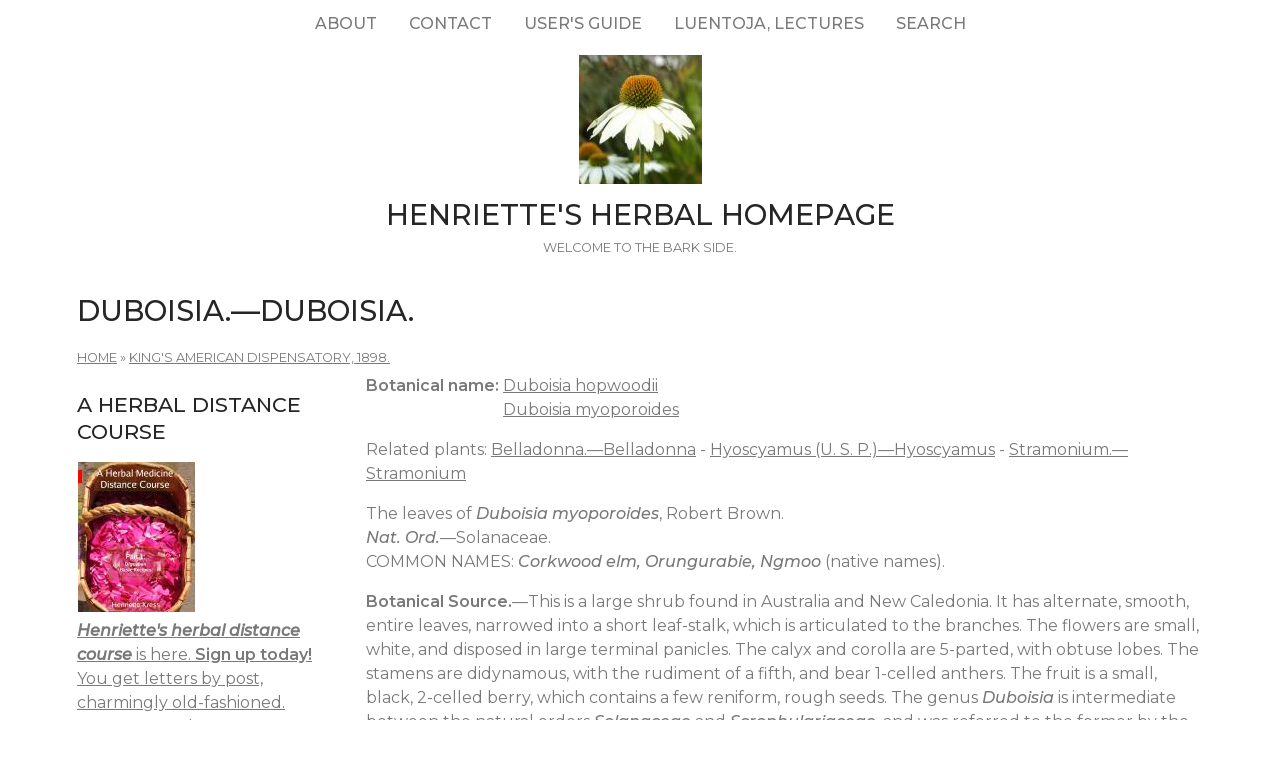

--- FILE ---
content_type: text/html; charset=utf-8
request_url: https://www.henriettes-herb.com/eclectic/kings/duboisia.html
body_size: 8259
content:
<!DOCTYPE html>
<html lang="en" dir="ltr">
  <head>
    <meta charset="utf-8" />
<link rel="next" href="/eclectic/kings/solanum-dulc.html" />
<link rel="preconnect" href="https://fonts.googleapis.com" />
<link rel="prev" href="/eclectic/kings/drosera.html" />
<link href="https://fonts.googleapis.com/css2?family=Montserrat:ital,wght@0,400;0,500;0,600;1,400;1,500&amp;display=swap" rel="stylesheet" />
<link rel="up" href="/eclectic/kings/index.html" />
<link rel="preconnect" href="https://fonts.gstatic.com" crossorigin="" />
<link rel="shortcut icon" href="https://www.henriettes-herb.com/files/ech_logo.jpg" type="image/jpeg" />
<meta name="viewport" content="width=device-width, initial-scale=1" />
<link rel="canonical" href="https://www.henriettes-herb.com/eclectic/kings/duboisia.html" />
<meta name="Generator" content="Backdrop CMS 1 (https://backdropcms.org)" />
    <title>Duboisia.—Duboisia. | Henriette&#039;s Herbal Homepage</title>
    <link rel="stylesheet" href="https://www.henriettes-herb.com/files/css/css__lqAWp3x2Hjvja0hFaVnWWsu_fS2dm_MXyBeJLFXKP4.css" media="all" />
<link rel="stylesheet" href="https://www.henriettes-herb.com/files/css/css_xaJU72jAuGdwaW-AT8DAVp4DqDeKRUXAJArM-ju9zyk.css" media="all" />
<link rel="stylesheet" href="https://www.henriettes-herb.com/files/css/css_3xrCV6B8dE7mr2fZ-qAZk04-FCsDg5u191Dz9bZ0UGQ.css" media="all" />
<link rel="stylesheet" href="https://www.henriettes-herb.com/files/css/css_4hloJGDHMkLI0-q3MKuTMm8sTq5Vw2hQOi1GVGbKxew.css" media="all" />
<link rel="stylesheet" href="https://www.henriettes-herb.com/files/css/css_RTvMWlu5fKLbKheT7xKNRlFR607cdZbI_bT01Op6weo.css" media="all" />
<link rel="stylesheet" href="https://www.henriettes-herb.com/files/css/css_1kyG5kLRiN53V-pwyPESJVCSVWMMvBUxm-k4wZzmDAQ.css" media="all" />
<link rel="stylesheet" href="https://www.henriettes-herb.com/files/css/css_XiR7G_POCsnr8YgLCoNKdrajweR66gXAXBGjZJf035k.css" media="screen" />
    <script>window.Backdrop = {settings: {"basePath":"\/","pathPrefix":"","drupalCompatibility":true,"ajaxPageState":{"theme":"axioma","theme_token":"lT_f1DNeaRm6_xmcTyhmF3WKvSuXisWoKbuiZu8mBzA","css":{"core\/misc\/normalize.css":1,"core\/modules\/system\/css\/system.css":1,"core\/modules\/system\/css\/system.theme.css":1,"core\/modules\/system\/css\/messages.theme.css":1,"core\/modules\/layout\/css\/grid-flexbox.css":1,"core\/modules\/comment\/css\/comment.css":1,"core\/modules\/field\/css\/field.css":1,"core\/modules\/search\/search.theme.css":1,"core\/modules\/user\/css\/user.css":1,"core\/modules\/views\/css\/views.css":1,"themes\/axioma\/css\/font.css":1,"themes\/axioma\/css\/components\/hero_art.css":1,"core\/layouts\/moscone\/moscone.css":1,"core\/modules\/book\/css\/book.theme.css":1,"core\/modules\/system\/css\/menu-dropdown.theme.css":1,"core\/modules\/system\/css\/menu-toggle.theme.css":1,"themes\/axioma\/css\/main.css":1,"themes\/axioma\/css\/color.css":1,"themes\/axioma\/css\/components\/block.css":1,"themes\/axioma\/css\/components\/hero.css":1,"themes\/axioma\/css\/components\/header.css":1,"themes\/axioma\/css\/components\/cards.css":1,"themes\/axioma\/css\/components\/menu-dropdown.theme.css":1,"themes\/axioma\/css\/components\/menu-toggle.theme.css":1,"themes\/axioma\/css\/components\/menu-top-only.css":1,"themes\/axioma\/css\/components\/menu-tree.css":1,"core\/misc\/smartmenus\/css\/sm-core-css.css":1},"js":{"core\/misc\/jquery.js":1,"core\/misc\/jquery.once.js":1,"core\/misc\/backdrop.js":1,"core\/modules\/layout\/js\/grid-fallback.js":1,"core\/misc\/smartmenus\/jquery.smartmenus.js":1,"core\/misc\/smartmenus\/addons\/keyboard\/jquery.smartmenus.keyboard.js":1,"core\/modules\/system\/js\/menus.js":1}}}};</script>
<script src="https://www.henriettes-herb.com/files/js/js_qcuQasNlfIq7236oVf0NRWYeUUrasWXW4qABbJzWJEo.js"></script>
<script src="https://www.henriettes-herb.com/files/js/js_LqF35rklQNC_QUPpVmlzogKA6_iS9Wz6JKAZbCPBiFg.js"></script>
<script src="https://www.henriettes-herb.com/files/js/js_8jBd655zPEzNk-TA__-wte4F0DTtOtizjtk4qjKTPlY.js"></script>
  </head>
  <body class="page node-type-book">
    <div class="layout--moscone layout">
  <div id="skip-link">
    <a href="#main-content" class="element-invisible element-focusable">Skip to main content</a>
  </div>

      <header class="l-header" role="banner" aria-label="Site header">
      <div class="l-header-inner container container-fluid">
        <div class="block block-system-main-menu block-menu" role="navigation">

      
  <div class="block-content ax-align-center">
    <input id="menu-toggle-state" class="menu-toggle-state element-invisible" type="checkbox" aria-controls="menu-toggle-state" /><label class="menu-toggle-button" for="menu-toggle-state"><span class="menu-toggle-button-icon"></span><span class="menu-toggle-button-text">Menu</span><span class="menu-toggle-assistive-text element-invisible">Toggle menu visibility</span></label><ul class="menu-dropdown menu" data-menu-style="dropdown" data-clickdown="0" data-collapse="default" data-menu-toggle-id="menu-toggle-state"><li class="first collapsed menu-mlid-87"><a href="/about.html" title="History of the site, author bio, etc.">About</a></li>
<li class="leaf menu-mlid-137"><a href="/contact" title="Send me a comment.">Contact</a></li>
<li class="leaf menu-mlid-307"><a href="/howto.html" title="Tips on the best way to find things on this site.">User&#039;s guide</a></li>
<li class="leaf menu-mlid-73"><a href="/luentoja.html" title="Luentoja, lectures, föreläsningar">Luentoja, lectures</a></li>
<li class="last leaf menu-mlid-77055"><a href="/search" title="">Search</a></li>
</ul>  </div>
</div>
<div class="block block-system-header">


<div>

  <a href="/" title="Home" rel="home" class="logo">
     
      <img src="https://www.henriettes-herb.com/files/ech_logo.jpg" alt="Home" />
      </a>

  <div class="name-and-slogan">
          <h1 class="site-name">
        <a href="/" title="Home" rel="home"><span>Henriette&#039;s Herbal Homepage</span></a>
      </h1>
              <div class="site-slogan">Welcome to the bark side.</div>
      </div>

</div>

</div>
      </div>
    </header>
  
  <div class="l-wrapper">
    <div class="l-wrapper-inner container container-fluid">

      
      <div class="l-page-title">
        <a id="main-content"></a>
                          <h1 class="page-title">Duboisia.—Duboisia.</h1>
                      </div>

      
      
              <div class="l-top">
          <div class="block block-system-breadcrumb">

      
  <div class="block-content">
    <nav class="breadcrumb" aria-label="Website Orientation"><ol><li><a href="/">Home</a><span class="breadcrumb-separator" aria-hidden="true"> » </span></li><li><a href="/eclectic/kings/index.html">King&#039;s American Dispensatory, 1898.</a></li></ol></nav>  </div>
</div>
        </div>
      
      <div class="l-middle row">
        <main class="l-content col-md-9 col-md-push-3" role="main" aria-label="Main content">
          <article id="node-6254" class="node node-book sticky view-mode-full clearfix">

      
  
  <div class="content clearfix">
    <div class="field field-name-taxonomy-vocabulary-1 field-type-taxonomy-term-reference field-label-inline clearfix"><div class="field-label">Botanical name:&nbsp;</div><div class="field-items"><div class="field-item even"><a href="/plants/duboisia/hopwoodii.html">Duboisia hopwoodii</a></div><div class="field-item odd"><a href="/plants/duboisia/myoporoides.html">Duboisia myoporoides</a></div></div></div><div class="field field-name-body field-type-text-with-summary field-label-hidden"><div class="field-items"><div class="field-item even"><p>Related plants: <a href="/eclectic/kings/atropa.html">Belladonna.—Belladonna</a> - <a href="/eclectic/kings/hyoscyamus.html">Hyoscyamus (U. S. P.)—Hyoscyamus</a> - <a href="/eclectic/kings/datura.html">Stramonium.—Stramonium</a></p>
<p>The leaves of <em>Duboisia myoporoides</em>, Robert Brown.
<br /><em>Nat. Ord.</em>—Solanaceae.
<br />COMMON NAMES: <em>Corkwood elm, Orungurabie, Ngmoo</em> (native names).</p>
<p><strong>Botanical Source.</strong>—This is a large shrub found in Australia and New Caledonia. It has alternate, smooth, entire leaves, narrowed into a short leaf-stalk, which is articulated to the branches. The flowers are small, white, and disposed in large terminal panicles. The calyx and corolla are 5-parted, with obtuse lobes. The stamens are didynamous, with the rudiment of a fifth, and bear 1-celled anthers. The fruit is a small, black, 2-celled berry, which contains a few reniform, rough seeds. The genus <em>Duboisia</em> is intermediate between the natural orders <em>Solanaceae</em> and <em>Scrophulariaceae</em>, and was referred to the former by the older authors; Bentham, in the <em>Flora of Australia</em>, classes it with the latter, but more recent developments regarding a natural constituent (<em>duboisine</em>), seem to indicate that its true place is among the Solanaceae.</p>
<p><strong>History.</strong>—The honor of introducing this drug to the profession belongs to Dr. J. Bancroft, of Brisbane, Australia, who presented the plant to Baron von Mueller for botanical identification, and who, at his suggestion, experimented with it as a therapeutical agent, and presented the first paper on the subject to the Queensland Philosophical Society of Australia, in October, 1877. Shortly afterward, he (Bancroft) sent specimens of the plant to the Museum of the British Pharmaceutical Society. In March, 1878, Mr. E. M. Holmes read a paper before the society on <em>Duboisia myoporoides</em>, its botanical history, etc., and nearly at the same time, a communication appeared in the <em>London Lancet</em> from Drs. Ringer and Tweedy, detailing a line of experiments upon its therapeutical action, in which the previous report of Dr. Bancroft was corroborated in every particular. Shortly afterward, Gerrard, of England, and Petit, of France (see <em>Pharm. Jour. Trans.</em>, [3], Vol. VII, p. 787), almost simultaneously announced the discovery of an alkaloid called <em>duboisine</em> or <em>duboisina</em>. F. von Mueller and L. Rummell also announced their discovery of <em>duboisine</em> from D. myoporoides (<em>Jour. Chem. Soc.</em>, January, 1879, p. 32), but as their alkaloid is an oily, volatile base, its identity with duboisine is questionable.</p>
<p><strong>Chemical Composition.</strong>—The chief constituent of this leaf, called duboisine by its discoverers, was found by Prof. A. Ladenburg to be identical with <em>hyoscyamine</em> (C<sub>17</sub>H<sub>23</sub>NO<sub>3</sub>) (<em>Ber. d. Deutsch. Chem. Ges.</em>, 1880, p. 1257). The properties of duboisine are therefore described under hyoscyamine (see <a href="/eclectic/kings/hyoscyamus.html"><em>Hyoscyamus</em></a>). Another isomeric alkaloid was obtained by Merck, called pseudo-hyoscyamine, forming yellowish needles of an acrid, bitter taste, soluble in alcohol and chloroform, slightly soluble in ether. Its melting point is 133° to 134° C. (271.4° to 273.2° F.), while <em>hyoscyamine</em> (duboisine), melts at 106° to 108° C. (222.8° to 226.4° F.) (Merck's <em>Index,</em> 1896).</p>
<p><strong>Action, Medical Uses, and Dosage.</strong>—The action of duboisia upon man and animals is very similar to that of belladonna, hyoscyamus, etc. Dogs and cats to which it has been administered, almost immediately commence walking with difficulty, stumbling over the least obstacle as though they were blind, and falling asleep as soon as they are left at rest, having the pupils largely dilated; these results also followed its introduction into the system by hypodermatic injection. Large doses internally, or by subcutaneous injection, occasion large pupillary dilatation, dryness of the mouth and throat, increase the number of pulsations, and give rise to general debility, vertigo, and cephalalgia; the results are the same with man as with animals. The alkaloid, duboisine, produces similar effects. The sulphate of this alkaloid, subcutaneously injected in large doses, occasions a sort of intoxication, mental derangement, pupillary dilatation, incoordination of muscular motion, relaxation of the vesical and anal sphincters, and an increased temperature at first, succeeded by a very marked diminution.</p>
<p>As an internal remedy, neither the shrub nor its alkaloid (except as hyoscyamine) have come into general use. Used in this manner, duboisia will be found to possess properties similar to those of belladonna and its congeners. Duboisine, and its sulphate, are more commonly employed in this country, principally in ocular therapeutics; it has been found by Drs. Wecker and Galezowski, of Paris, to be a prompt and unirritating mydriatic, the mydriasis being accompanied with paralysis of the ciliary muscle, and consequently an absolute loss of accommodation. The mydriasis produced does not appear to annoy the patient, nor to last as long as when occasioned by atropine; nor does the employment of the agent give rise to the intense conjunctival irritations (follicular conjunctivitis and eczema of the lids) so often following the application of atropine. It may be employed in all <em>maladies of the eyes</em> in which atropine is indicated, being contraindicated in glaucomatous conditions, and in diseased conditions of the fundus. From 2 to 4 grains of the sulphate of duboisine are dissolved in 1 fluid ounce of water, and of this solution from 2 to 5 drops may be instilled into one or both eyes as required; the mydriatic effect commences in a few minutes. The solution of the sulphate of duboisine has likewise been successfully employed, by hypodermatic injection, for checking the pathological <em>sweatings common to phthisis</em>, etc., and also as an antidote to <em>poisoning by mushrooms,</em> antagonizing the paralyzing effect of muscarine on the heart. It is reputed palliative in <em>exophthalmic goitre</em>. The dose to be used will differ with various individuals, from the 1/80 or 1/30 to 1/20 grain. The beginning dose should rarely exceed 1/70 grain. For ophthalmic use 1 to 4 grains to 1 ounce of distilled water. Care should be bad in its use, as occasionally untoward symptoms have been produced by reduced applications (see also <a href="/eclectic/kings/atropa_atropine-sulp.html"><em>Atropinae Sulphas</em></a><em>,</em> <a href="/eclectic/kings/atropa.html"><em>Belladonna</em></a><em>,</em> and <a href="/eclectic/kings/hyoscyamus.html"><em>Hyoscyamus</em></a>).</p>
<p><strong>Specific Indications and Uses.</strong>—A substitute for atropine as a mydriatic, and to check colliquative sweating; antagonizes muscarine; mushroom poisoning.</p>
<p><a name="rel-sp" id="rel-sp"></a><strong>Related Species.</strong>—<em>Duboisia Hopwoodii</em>, F. von Mueller. This is the Australian <em>Pitury</em>, also known as <em>piturie, pedgery, pitchiri, pitchery</em>, and <em>bedgery</em>. It has long been known that the natives of Central Australia use the leaf of some shrub in order to invigorate themselves, after long marches, or when they are desirous of undergoing great fatigue, as during a battle. This leaf is used as a masticatory by the Australians in a manner similar to that of the coca leaves by the South Americans. It is asserted that when the natives chew pitury "in company," the quid is passed from one to another until all are satisfied, when one of the number preserves it by sticking it behind his ear (Maiden, <em>Australian Useful Plants</em>). Dr. Bancroft, of Brisbane, in 1872, made some physiological experiments with authentic specimens of pituri; yet the source of the drug was unknown until 1877, when Baron von Mueller identified it from a specimen of the leaves of the plant submitted to him by Mr. W. O. Hodgkinson; accordingly, the pitury is <em>Duboisia Hopwoodii</em>, F. Mueller, a shrub found sparingly "from the Darling River and Barcooto to West Australia." But little is known of this shrub, as it grows in a country difficult of access. Staiger is probably the first who isolated from Duboisia Hopwoodii <em>piturine</em>, an alkaloid with which the "duboisine" of F. von Mueller and F. Rummel (see above), is most probably identical. A. W. Gerrard, in 1880, independently discovered the alkaloid <em>piturine</em> in this plant (<em>Pharm. Jour. Trans.</em>, 1880). When fresh it smells like nicotine, but when older has a smell of pyridine. Its vapors affect the mucous membranes and cause violent headache. Some authorities (<em>e. g.</em>, Petit, <em>Jour. Pharm. Chim.</em>, 1879, p. 338), consider <em>piturine</em> identical with <em>nicotine</em>. Prof. Liversidge, however, points out some differences in their reactions, but otherwise they are quite similar (<a href="/eclectic/journals/ajp/ajp1881/07-piturie.html"><em>Amer. Jour. Pharm.</em>, 1881</a>, p. 357). Piturine (C12H16N2), was obtained by him in the amount of 1.0 and 2.4 per cent. It is a colorless alkaloid, volatile at ordinary temperatures, changing to yellow and brown rapidly when exposed to air and sunlight. It is soluble in water, alcohol, and ether, is slightly heavier than water, and forms salts with acids, which, with oxalic acid, are capable of crystallizing. Its salts gradually lose the alkaloid by evaporation. <em>Piturine</em> is reported to antagonize the action of muscarine on the heart, but not so promptly as atropine. Dr. Bancroft states that this drug arrests the respiration of animals, and thus causes their death. The action of pitury is essentially different from that of duboisia. Applied to the eye, it first contracts, and then widely dilates the pupils; internally, small doses contract the pupils, while large doses produce a wide dilatation. Faintness, giddiness, trembling, pallor, quickened and shallow breathing, increased heart action, and sweating, are induced by it, and if the dose be large, drowsiness, ptyalism, spasmodic muscular twitching, and spasmodic rigidity of the limbs are among its effects.</p>
<hr />
<p align="center"><b><em><a href="/eclectic/kings/index.html">King's American Dispensatory, 1898, was written by Harvey Wickes Felter, M.D., and John Uri Lloyd, Phr. M., Ph. D.</a></em></b></p></div></div></div>  <nav id="book-navigation-6468" class="book-navigation">
              <h2 class="element-invisible">Book Navigation</h2>
      <ul class="book-pager">
              <li class="previous">
          <a href="/eclectic/kings/drosera.html" rel="prev" title="Go to previous page"><b>‹</b> Drosera.—Sundew.</a>
        </li>
                    <li class="up">
          <a href="/eclectic/kings/index.html" title="Go to parent page">up</a>
        </li>
                    <li class="next">
          <a href="/eclectic/kings/solanum-dulc.html" rel="next" title="Go to next page">Dulcamara (U. S. P.)—Dulcamara. <b>›</b></a>
        </li>
          </ul>
      </nav>
  </div>

  <div class="ax-align-right">
    </div>

  
</article>
        </main>
        <div class="l-sidebar l-sidebar-first col-md-3 col-md-pull-9">
          <div class="block block-block-40">

        <h2 class="block-title">A herbal distance course</h2>
    
  <div class="block-content">
    <a href="/course.html"><img src="/files/styles/thumbnail/public/images/books/1-distancecourse.jpg" alt="Herbal Medicine Distance course, part 1" title="Herbal Medicine Distance course, part 1" width="117" height="150" hspace="1" /></a>


<br /><a href="/course.html"><i><b>Henriette's herbal distance course</b></i> is here. <b>Sign up today!</b>
<br />You get letters by post, charmingly old-fashioned.
<br />Seven parts, almost two years, and quite affordable.</a>
  </div>
</div>
<div class="block block-block-43">

        <h2 class="block-title">Discussion forums</h2>
    
  <div class="block-content">
    <p><a href="https://discord.gg/X5ejw4EmxD" rel="nofollow">Herbal medicine discord server</a><br />
<a href="http://lists.henriettesherbal.com/listinfo.cgi/herb-henriettesherbal.com" rel="nofollow">Herblist, email discussion list</a><br />
Join now!</p>
  </div>
</div>
<div class="block block-menu-menu-site-menu" role="navigation">

        <h2 class="block-title">Site Menu</h2>
    
  <div class="block-content">
    <ul class="menu-tree menu" data-menu-style="tree" data-clickdown="" data-collapse="default"><li class="first collapsed menu-mlid-69"><a href="/faqs/index.html" title="The culinary and medicinal herb FAQs.">Herb FAQs</a></li>
<li class="leaf menu-mlid-66"><a href="/articles/index.html" title="Herbal articles.">Articles</a></li>
<li class="collapsed menu-mlid-31"><a href="/eclectic/index.html" title="Scanned and OCR&#039;d herbal and pharmaceutical texts.">Classic Texts</a></li>
<li class="collapsed menu-mlid-38"><a href="/archives/index.html" title="Herbal newsgroup and mailing list archives.">Archives</a></li>
<li class="leaf menu-mlid-71683"><a href="/chris/index.html" title="Remembering Christopher.">Christopher Hedley</a></li>
<li class="collapsed menu-mlid-58797"><a href="/galleries/index.html" title="Various illustrations and photos, in galleries.">Image Galleries</a></li>
<li class="leaf menu-mlid-60223"><a href="/plants.html" title="Henriette&#039;s plant names, botanically arranged, with links across the site.">Plant names</a></li>
<li class="collapsed menu-mlid-324"><a href="/galleries/botany/texts.html" title="Botanical keys with photos by Jan De Langhe.">Botany</a></li>
<li class="collapsed menu-mlid-96"><a href="/blog/index.html" title="Henriette&#039;s herbal blog.">Blog</a></li>
<li class="leaf menu-mlid-68"><a href="/fi/index.html" title="Suomenkielinen osa Henrietten yrttisivustosta.">Henrietten yrttisivuja</a></li>
<li class="leaf menu-mlid-67"><a href="/sv/index.html" title="Den svenska delen av Henriettes hemsida.">Henriettes örtsidor</a></li>
<li class="last leaf menu-mlid-70"><a href="/goodlink.html">Links I like</a></li>
</ul>  </div>
</div>
        </div>
      </div><!-- /.l-middle -->

              <div class="l-bottom">
          <div class="block block-block-33">


<div>
<p><a href="http://www.henriettes-herb.com">Henriette's herbal</a> is one of the oldest and largest herbal medicine sites on the net. It's been online since 1995, and is run by Henriette Kress, a herbalist in Helsinki, Finland.</p></div>

</div>
        </div>
      
    </div><!-- /.l-wrapper-inner -->
  </div><!-- /.l-wrapper -->

      <footer class="l-footer">
      <div class="l-footer-inner container container-fluid">
        <div class="block block-block-26">

      
  <div class="block-content">
    <p><a href="http://www.henriettes-herb.com" rel="nofollow">http://www.henriettes-herb.com</a> - Copyright 1995–2025 Henriette Kress.</p>
  </div>
</div>
      </div>
    </footer>
  </div><!-- /.layout--moscone -->
          </body>
</html>


--- FILE ---
content_type: text/css
request_url: https://www.henriettes-herb.com/files/css/css_1kyG5kLRiN53V-pwyPESJVCSVWMMvBUxm-k4wZzmDAQ.css
body_size: 3472
content:
*{box-sizing:border-box;}h1,h2,h3,h4,h5,h6,h1 a,h2 a,h3 a,h4 a,h5 a,h6 a,.site-slogan{text-transform:uppercase;text-decoration:none;}.menu{display:inline-block;padding:0;margin:0 auto;list-style-type:none;}ul.menu a,.username{text-decoration:none;}ul.menu:not(.menu-tree) a{text-transform:uppercase;}ul.primary{line-height:inherit;}ul.primary li a{padding:0.75rem 1.25rem;}ul.primary li.active a{border:1px solid;}nav.tabs{margin-bottom:1rem;}@media only screen and (min-width:1000px){ul.primary{margin:0 0 -1px 0;}ul.primary li{float:left;margin:0 0 1px 0;}ul.primary li.active{margin-bottom:0;}ul.primary li.active a{border-bottom:none;}nav.tabs{border-bottom:1px solid;}}img{max-width:100%;height:auto;}video{max-width:100%;height:auto;}p.submitted,p.search-info{text-transform:uppercase;}hr{border:0;border-bottom:1px solid;}figure{margin:0;}pre,blockquote{border-left:0.15rem solid;margin:0;padding-left:1.25rem;}table{width:100%;margin:0 0 1em;border-collapse:collapse;border-spacing:0;}th,tr,td,caption{padding:0.5rem;overflow:hidden;text-overflow:ellipsis;}th{border-bottom:2px solid;text-align:left;}th,label,caption{text-transform:uppercase;}tr.even,tr.odd{background-color:transparent;border:0;padding:0;}th.active > a > img{margin-left:0.25rem;}input,select,textarea,fieldset{max-width:100%;padding:0.5rem;border:1px solid;border-radius:0;background-color:transparent;}input.form-radio,input.form-checkbox{vertical-align:baseline;}input[type=text],input[type=email],input[type=password],.password-toggle-wrapper{width:100%;}.form-item .description{padding:0.25rem 0;}.form-type-radio .description,.form-type-checkbox .description{margin-left:1.2rem;}a.form-cancel,a.form-delete,input.form-submit,button.form-submit{margin-bottom:1rem;margin-right:1rem;text-transform:uppercase;}input.form-submit,button.form-submit{cursor:pointer;text-align:center;padding:0.75rem 1.25rem;letter-spacing:0.025em;}fieldset{position:relative;max-width:100%;margin:1rem 0;padding:3rem 0 0 0;min-width:0;}fieldset .fieldset-legend{display:block;position:absolute;width:100%;padding:0.5rem 1rem;text-transform:uppercase;}.js fieldset.collapsible .fieldset-title{position:relative;z-index:1;display:block;width:100%;padding:0.3rem 0.3rem 0.3rem 1.6rem;margin:0;background:transparent;text-decoration:none;}.js fieldset.collapsed{padding:3rem 0 0!important;}fieldset.collapsible .fieldset-legend{display:block;padding:0.5rem 0.75rem;}.js fieldset.collapsible .fieldset-legend a:before{content:"\25BC";position:absolute;left:0.5rem;top:0.4rem;}.js fieldset.collapsible.collapsed .fieldset-legend a:before{content:"\25BA";}fieldset .fieldset-wrapper{padding:0 1rem;}.form-item-text-format-format{margin-top:1.5rem;}.filter-guidelines-item{margin-top:0.5rem;}legend{max-width:100%;padding:0;white-space:normal;}.vertical-tabs{position:relative;margin:1em 0;border:1px solid;}.vertical-tabs-list{position:relative;z-index:1;display:none;width:15em;border-top:1px solid;padding:0;}.vertical-tab-item{border:1px solid;border-left-width:0;border-top-width:0;padding:0;margin:0;}.vertical-tabs-pane{overflow:hidden;margin:0;padding:0;border:0;border-bottom:1px solid;border-radius:0;}.vertical-tabs-pane:nth-last-child(2){border-bottom:0;}.vertical-tabs-pane .fieldset-wrapper{display:none;padding:0.5rem 1rem 0 1rem;}.vertical-tabs-pane.vertical-tab-selected > .vertical-tab-link{background:transparent;border-bottom:1px solid;}.vertical-tab-selected .fieldset-wrapper{display:block;}.vertical-tab-link{display:block;padding:0.5rem 0.5rem;cursor:pointer;}.vertical-tab-link,.vertical-tab-link:focus strong,.vertical-tab-link:active strong,.vertical-tab-link:hover strong,.vertical-tab-link .fieldset-legend,.vertical-tab-link:focus .fieldset-legend,.vertical-tab-link:active .fieldset-legend,.vertical-tab-link:hover .fieldset-legend{text-decoration:none;text-transform:uppercase;}.vertical-tab-link strong,.vertical-tab-link .fieldset-legend{position:static;margin:0;padding:0;}.vertical-tabs-pane > .vertical-tab-link{width:100%;box-sizing:border-box;padding-left:1em;padding-right:1em;background:transparent;}.progress .bar{background-color:transparent;border:1px solid;height:32px;}.progress .filled{height:31px;}.js .dropbutton-widget{background:transparent;-webkit-border-radius:0;-moz-border-radius:0;border-radius:0;}.ui-corner-all,.ui-corner-bottom,.ui-corner-right,.ui-corner-br{-webkit-border-radius:0;-moz-border-radius:0;border-radius:0;}.ui-dialog .ui-dialog-titlebar{border-style:solid;border-radius:0;border-width:0 0 1px 0;text-transform:uppercase;}.marker{padding:0 0.3rem;-moz-border-radius:0;border-radius:0;}.block-system-powered-by{text-align:center;padding-top:1.5rem;margin:2rem auto;border-top:1px solid;}.pager,.breadcrumb,.more-link,.more-help-link,.node-readmore,.permalink,.password-toggle,.tabledrag-toggle-weight,.block-system-powered-by{text-transform:uppercase;}@media (min-width:48em){.vertical-tabs-pane{position:static;height:auto;padding:1rem 0.5rem 0 0.5rem;background:transparent;border-bottom:0;}.vertical-tabs-list{display:block;}.vertical-tab-item.vertical-tab-selected{border-right-width:0;background:transparent;}.vertical-tabs:before{content:'';position:absolute;left:0;top:0;z-index:-10;width:15em;height:100%;}}
:root{--bg-color:#ffffff;--base-color:#797979;--accent-color:#262626;--menu-bg-color:#faf8f8;--alert-color:#ffab00;--accent-transparent:#0000000a;--hero-color:#fff5e5;}body{background-color:var(--bg-color);color:var(--base-color);}a:link,a:hover,a:visited,a:active{color:var(--base-color);}h1,h2,h3,h4,h5,h6,h1 a:link,h1 a:hover,h1 a:visited,h1 a:active,h2 a:link,h2 a:hover,h2 a:visited,h2 a:active,h3 a:link,h3 a:hover,h3 a:visited,h3 a:active,h4 a:link,h4 a:hover,h4 a:visited,h4 a:active,h5 a:link,h5 a:hover,h5 a:visited,h5 a:active,h6 a:link,h6 a:hover,h6 a:visited,h6 a:active{color:var(--accent-color);}.header-menu,.header-menu.ax-sticky-enabled{background-color:var(--bg-color);}.header-banner{background-color:transparent;}.ax-logo-svg{fill:var(--accent-color);}ul.menu a.active{color:var(--accent-color);}nav.tabs,ul.primary li a,ul.primary li a:hover,ul.primary li a:active,ul.primary li.active a,ul.primary li.active a:hover,ul.primary li.active a:active{background-color:var(--bg-color);border-color:var(--base-color);}ul.primary li.active a{color:var(--accent-color);}hr{border-color:var(--base-color);}blockquote{border-left-color:var(--base-color);}th{color:var(--accent-color);border-bottom-color:var(--accent-color);}tr:hover{color:var(--accent-color);}tr.odd,th.active,td.active{background-color:var(--accent-transparent);}input,input:checked,select{color:var(--base-color);border-color:var(--base-color);}input:disabled{opacity:0.3;}option,textarea{color:var(--base-color);}label:not(.option),.dropbutton-arrow,.machine-name-value{color:var(--accent-color);}input.form-submit,button.form-submit{color:var(--base-color);}input.form-submit.button-primary,button.form-submit.button-primary{color:var(--bg-color);background-color:var(--accent-color);border-color:var(--accent-color);}input.form-submit.button-danger,button.form-submit.button-danger{background-color:var(--alert-color);border-color:var(--alert-color);}fieldset{border-color:var(--base-color);background-color:var(--bg-color);}.vertical-tabs{border-color:var(--base-color);}.vertical-tab-item,.vertical-tabs:before{border-color:var(--accent-transparent);background-color:var(--accent-transparent);}.vertical-tab-link,.vertical-tab-link:focus,.vertical-tab-link:hover,.vertical-tab-link:active{background-color:var(--bg-color);}.vertical-tab-link,.vertical-tab-link strong,.vertical-tab-link .fieldset-legend{color:var(--base-color);}.vertical-tabs-pane.vertical-tab-selected > .vertical-tab-link{background-color:var(--bg-color);border-bottom-color:var(--accent-transparent);}.vertical-tab-selected strong,.vertical-tab-selected .fieldset-legend{color:var(--accent-color);}.progress .bar{border-color:var(--base-color);}.progress .filled{background-color:var(--accent-color);}.js .dropbutton-widget,.ui-widget.ui-widget-content{border-color:var(--base-color);}.js .dropbutton-widget{background-color:var(--menu-bg-color);}.ui-dialog{color:var(--base-color);}.ui-dialog .ui-dialog-titlebar{background-color:var(--accent-transparent);border-color:var(--base-color);}.resizable-textarea .grippie{background-color:var(--bg-color);border-color:var(--base-color);}.marker{color:var(--bg-color);background-color:var(--alert-color);}.form-required{color:var(--alert-color);}.block-hero,.block-hero h2{color:var(--hero-color);}.view-promoted-cards .views-grid-box{background-color:var(--bg-color);}@media (min-width:48em){a:hover,a:active{color:var(--accent-color);}.header-menu{background-color:transparent;}}
.ax-align-left{text-align:start;}.ax-align-center{text-align:center;}.ax-align-right{text-align:end;}div.ax-align-right li.node-readmore{padding-right:0;}
.block-hero{background-color:transparent;padding:20px 30px;text-align:center;margin-bottom:50px;}@media (min-width:48em){.block-hero{padding:70px 100px;}}
.block-system-header > .block-content{display:block;padding-top:3rem;margin-bottom:1.8rem;}.header-menu{display:block;position:fixed;top:0;left:0;width:100%;margin:0;padding:.5rem .5rem .25rem .5rem;text-align:center;z-index:999;}.logo{display:block;text-align:center;}.ax-logo-svg{fill-opacity:1;stroke:none;fill-rule:evenodd;}.site-name{margin:.3rem;}.name-and-slogan{display:block;text-align:center;margin-bottom:1rem;background:transparent;}@media (min-width:48em){.header-menu{position:relative;width:auto;}.ax-sticky-enabled{display:block;position:fixed;width:100%;top:0;left:0;padding:0;}.ax-sticky-shift{margin-top:3rem;}.header-menu.ax-sticky-enabled > ul.menu{display:inline-block;}}
.block-views-promoted-cards-block{padding-bottom:2rem;}.block-views-promoted-cards-block .views-view-grid-cols-3{grid-template-columns:repeat(1,1fr);}.view-promoted-cards .views-grid-box{margin:1rem 0;padding:0 0 1rem 0;border:1px solid;}.view-promoted-cards{padding-left:0;padding-right:0;}.view-promoted-cards .views-field{padding:0 1rem;}.view-promoted-cards .views-field-field-image{padding:0;}@media (min-width:48em){.block-views-promoted-cards-block .views-view-grid-cols-3{grid-template-columns:repeat(3,1fr);gap:1.5rem;}}
ul.menu-dropdown{width:100%;position:relative;display:inline-block;}ul.menu-dropdown > li > ul,ul.menu-dropdown.menu-toggles-processed > li{background:var(--menu-bg-color);}ul.menu-dropdown.menu-toggles-processed > li > ul{background:var(--accent-transparent);}.menu-dropdown li,.menu-dropdown li.expanded,.menu-dropdown li.collapsed,.menu-dropdown li.leaf{margin:0;padding:0;}.js .menu-dropdown a,.js .menu-dropdown a:hover,.js .menu-dropdown a:focus,.js .menu-dropdown a:active{padding:1rem;text-decoration:none;}.menu-dropdown a.active,.menu-dropdown a.current{color:var(--accent-color);}.menu-dropdown a span.sub-arrow{position:absolute;top:50%;margin-top:-1.4rem;left:auto;right:0;width:2.6rem;height:100%;overflow:hidden;font:bold 1.4rem/2.8rem monospace !important;text-align:center;text-shadow:none;}.menu-dropdown span.sub-arrow:before{display:block;content:'+';}.menu-dropdown a.highlighted span.sub-arrow:before{display:block;content:'-';}.menu-dropdown li{border-top:1px solid;border-top-color:var(--accent-transparent);}.menu-dropdown > li:first-child{border-top:0;}.menu-dropdown ul{background:var(--accent-transparent);}.menu-dropdown ul a,.menu-dropdown ul a:hover,.menu-dropdown ul a:focus,.menu-dropdown ul a:active{border-left:0.4rem solid transparent;}.menu-dropdown ul ul a,.menu-dropdown ul ul a:hover,.menu-dropdown ul ul a:focus,.menu-dropdown ul ul a:active{border-left:0.8rem solid transparent;}.menu-dropdown ul ul ul a,.menu-dropdown ul ul ul a:hover,.menu-dropdown ul ul ul a:focus,.menu-dropdown ul ul ul a:active{border-left:1.2rem solid transparent;}.menu-dropdown ul ul ul ul a,.menu-dropdown ul ul ul ul a:hover,.menu-dropdown ul ul ul ul a:focus,.menu-dropdown ul ul ul ul a:active{border-left:1.6rem solid transparent;}.menu-dropdown ul ul ul ul ul a,.menu-dropdown ul ul ul ul ul a:hover,.menu-dropdown ul ul ul ul ul a:focus,.menu-dropdown ul ul ul ul ul a:active{border-left:2rem solid transparent;}@media (min-width:48em){.js .menu-dropdown ul{position:absolute;width:12em;top:1em;}.menu-dropdown li{float:left;}[dir="rtl"] .menu-dropdown li{float:right;}.menu-dropdown ul li,[dir="rtl"] .menu-dropdown ul li{float:none;}.menu-dropdown a{white-space:nowrap;}.menu-dropdown ul a{white-space:normal;}ul.menu-dropdown{width:auto;}ul.menu-dropdown > li,ul.menu-dropdown.menu-toggles-processed > li{background:transparent;}ul.menu-dropdown.menu-toggles-processed > li > ul{background:var(--menu-bg-color);}ul.menu-dropdown ul{border:1px solid;border-color:var(--accent-transparent);background:var(--menu-bg-color);}ul.menu-dropdown li{border-top:0;}ul.menu-dropdown > li:first-child > a,ul.menu-dropdown > li:first-child > a:hover,ul.menu-dropdown > li:first-child > a:focus,ul.menu-dropdown > li:first-child > a:active{padding-left:0;}ul.menu-dropdown > li:last-child > a:not(.has-submenu){padding-right:0;}ul.menu-dropdown > li:last-child > a.has-submenu{margin-right:-0.9rem;}.menu-dropdown li.has-children > a,.menu-dropdown li.has-children > a:hover,.menu-dropdown li.has-children > a:focus,.menu-dropdown li.has-children > a:active{padding-right:2rem;}.menu-dropdown a span.sub-arrow:before,.menu-dropdown a.highlighted span.sub-arrow:before{content:'\25BE';font-size:1.2rem;}.menu-dropdown a:hover .sub-arrow,.menu-dropdown a:focus .sub-arrow,.menu-dropdown a:active .sub-arrow{border-color:transparent;border-top-color:var(--accent-color);}.menu-dropdown ul a,.menu-dropdown ul a:hover,.menu-dropdown ul a:focus,.menu-dropdown ul a:active,.menu-dropdown ul a.highlighted{border:0 !important;}.menu-dropdown ul a:hover,.menu-dropdown ul a:focus,.menu-dropdown ul a:active,.menu-dropdown ul a.highlighted{background:var(--accent-transparent);}.menu-dropdown ul a span.sub-arrow:before,.menu-dropdown ul a.highlighted span.sub-arrow:before{content:'\25B8';}.menu-dropdown ul a:hover .sub-arrow,.menu-dropdown ul a:focus .sub-arrow,.menu-dropdown ul a:active .sub-arrow{border-color:transparent;border-left-color:var(--accent-color);}.menu-dropdown span.scroll-up,.menu-dropdown span.scroll-down{position:absolute;text-align:center;display:none;visibility:hidden;overflow:hidden;height:1.4rem;background:var(--menu-bg-color);border:1px solid;border-color:var(--accent-transparent);}.menu-dropdown span.scroll-up-arrow:before{content:'\25B2';}.menu-dropdown span.scroll-down-arrow:before{content:'\25BC';}[dir="rtl"] .menu-dropdown li.has-children > a{padding-right:0.75rem;padding-left:1.5rem;}[dir="rtl"] .menu-dropdown span.sub-arrow{right:auto;left:0.75rem;}[dir="rtl"] .menu-dropdown > li > ul:before{left:auto;right:1.875rem;}[dir="rtl"] .menu-dropdown > li > ul:after{left:auto;right:2rem;}[dir="rtl"] .menu-dropdown li.has-children > a{padding:0.625rem 1.25rem !important;}[dir="rtl"] .menu-dropdown span.sub-arrow{right:auto;left:0.5rem;border-style:dashed solid dashed dashed;border-color:transparent;border-right-color:var(--base-color);}}
.menu-toggle-button{position:relative;display:inline-block;text-indent:28px;min-width:1.5rem;min-height:1.5rem;white-space:nowrap;overflow:hidden;cursor:pointer;-webkit-tap-highlight-color:rgba(0,0,0,0);}@media (min-width:48em){.menu-toggle-button,.menu-toggle-state{display:none;}}.menu-toggle-button-text{vertical-align:middle;padding:0.5em;text-transform:uppercase;}.menu-toggle-button-text:empty{padding:0 0.1px;}.menu-toggle-button-icon,.menu-toggle-button-icon:before,.menu-toggle-button-icon:after{position:absolute;top:50%;left:0;height:2px;width:26px;background:var(--accent-color);-webkit-transition:all 0.25s;transition:all 0.25s;}[dir="rtl"] .menu-toggle-button-icon{right:2px;}.menu-toggle-button-icon:before{content:'';top:-7px;left:0;}.menu-toggle-button-icon:after{content:'';top:7px;left:0;}[dir="rtl"] .menu-toggle-button-icon:before,[dir="rtl"] .menu-toggle-button-icon:after{right:0;}.menu-toggle-state:checked ~ .menu-toggle-button .menu-toggle-button-icon{height:0;background:transparent;}.menu-toggle-state:checked ~ .menu-toggle-button .menu-toggle-button-icon:before{top:0;-webkit-transform:rotate(-45deg);transform:rotate(-45deg);}.menu-toggle-state:checked ~ .menu-toggle-button .menu-toggle-button-icon:after{top:0;-webkit-transform:rotate(45deg);transform:rotate(45deg);}.menu-toggle-state{position:absolute;width:1px;height:1px;margin:-1px;border:0;padding:0;overflow:hidden;clip:rect(1px,1px,1px,1px);}.menu-toggle-state ~ .menu{display:none;}.menu-toggle-state:not(:checked) ~ .menu{display:none;}.menu-toggle-state:checked ~ .menu{display:inline-block;}@media (min-width:48em){.menu-toggle-state:not(:checked) ~ .menu{display:inline-block;}}
ul.menu-top-only{width:100%;}.menu-top-only.menu-toggles-processed{text-align:center;padding:0.25rem;margin:0.25rem 0;background:var(--menu-bg-color);}.menu-top-only li{display:inline-block;padding:0.5rem 1rem;}.menu-top-only.menu-toggles-processed li{display:block;}@media (min-width:48em){.menu-top-only,.menu-top-only.menu-toggles-processed{display:inline-block;text-align:inherit;padding:0.5rem 0;margin:0;background:transparent;}.menu-top-only li,.menu-top-only.menu-toggles-processed li{display:inline-block;}ul.menu-top-only > li:first-child{padding-left:0;}ul.menu-top-only > li:last-child{padding-right:0;}}
ul.menu-tree{border:none;list-style:none;text-align:left;text-transform:none;margin-bottom:0.5rem;}ul.menu-tree.menu-toggles-processed{padding:0.5rem 0.5rem 0 0.5rem;background:var(--menu-bg-color);}[dir="rtl"] .menu-tree{text-align:right;}.menu-tree li{margin:0 0 0 0.5rem;}[dir="rtl"] .menu-tree li{margin:0 0.5em 0 0;}.menu-tree li.expanded:before{content:'\25BE';}.menu-tree li.expanded{list-style-image:none;list-style-type:none;}.menu-tree li.collapsed:before{content:'\25B8';}.menu-tree li.collapsed{list-style-image:none;list-style-type:none;}[dir="rtl"] ul li.collapsed{list-style-image:url(/core/misc/menu-collapsed-rtl.png);}.menu-tree li.leaf:before{content:'\25B9';}.menu-tree li.leaf{list-style-image:none;list-style-type:none;}.menu-tree li.expanded,.menu-tree li.collapsed,.menu-tree li.leaf{padding:0 0 0.2em 0;margin:0;}[dir="rtl"] .menu-tree li.expanded,[dir="rtl"] .menu-tree li.collapsed,[dir="rtl"] .menu-tree li.leaf{padding:0.2em 0 0 0.5em;}.menu-tree li a.active{color:(--accent-color);}@media (min-width:48em){ul.menu-tree.menu-toggles-processed{padding:0;background:transparent;}}
